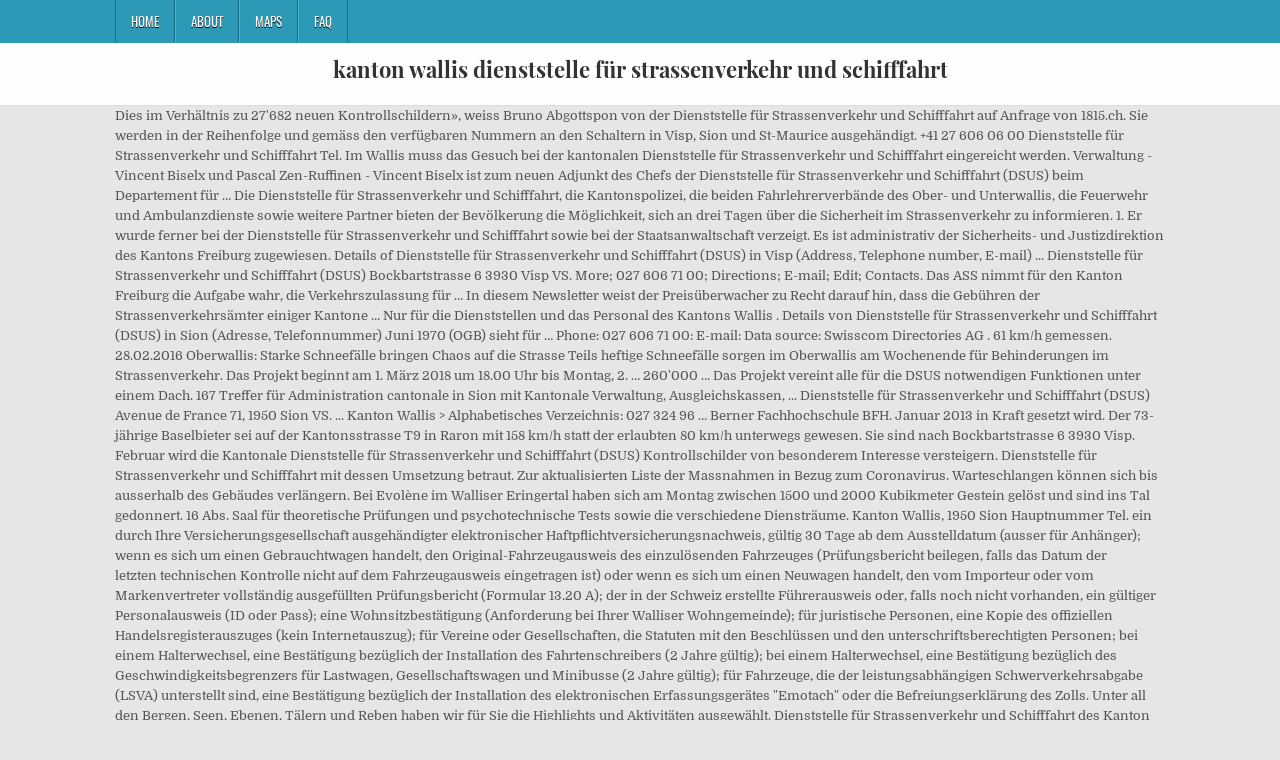

--- FILE ---
content_type: text/html; charset=UTF-8
request_url: http://elearning.upv.cl/l5kl9b/aw581v.php?page=67a1ed-kanton-wallis-dienststelle-f%C3%BCr-strassenverkehr-und-schifffahrt
body_size: 13260
content:
<!DOCTYPE html>
<html lang="de">
<head>
<meta charset="utf-8"/>
<meta content="width=device-width, initial-scale=1, maximum-scale=1" name="viewport"/>
<title>kanton wallis dienststelle für strassenverkehr und schifffahrt</title>
<link href="//fonts.googleapis.com/css?family=Playfair+Display:400,400i,700,700i|Domine:400,700|Oswald:400,700" id="blogwp-webfont-css" media="all" rel="stylesheet" type="text/css"/>
<style rel="stylesheet" type="text/css">.has-drop-cap:not(:focus):first-letter{float:left;font-size:8.4em;line-height:.68;font-weight:100;margin:.05em .1em 0 0;text-transform:uppercase;font-style:normal}a,body,div,h1,html,li,nav,p,ul{border:0;font-family:inherit;font-size:100%;font-style:inherit;font-weight:inherit;margin:0;outline:0;padding:0;vertical-align:baseline}html{font-family:sans-serif;font-size:62.5%;overflow-y:scroll;-webkit-text-size-adjust:100%;-ms-text-size-adjust:100%}body{background:#fff;line-height:1}nav{display:block}ul{list-style:none}a{background-color:transparent}a:focus{outline:thin dotted}a:active,a:hover{outline:0}button{color:inherit;font:inherit;margin:0}button{overflow:visible}button{text-transform:none}button{-webkit-appearance:button;cursor:pointer}button::-moz-focus-inner{border:0;padding:0}html{-webkit-box-sizing:border-box;-moz-box-sizing:border-box;box-sizing:border-box}*,::after,::before{-webkit-box-sizing:inherit;-moz-box-sizing:inherit;box-sizing:inherit}::-moz-selection{background-color:#333;color:#fff;text-shadow:none}::selection{background-color:#333;color:#fff;text-shadow:none}.clearfix:after,.clearfix:before{content:" ";display:table}.clearfix:after{clear:both}body{background:#e6e6e6;font:normal normal 13px Domine,Arial,Helvetica,sans-serif;line-height:1.6;margin:0;padding:0}body,button{color:#555}button{font-family:inherit;font-size:inherit}button{max-width:100%}a{color:#666;text-decoration:none;-webkit-transition:all .2s linear;-o-transition:all .2s linear;-moz-transition:all .2s linear;transition:all .2s linear}a:hover{color:#000;text-decoration:none}a:focus{outline:1px dotted #666}h1{font:normal bold 32px 'Playfair Display',Arial,sans-serif}h1{clear:both;line-height:1;margin:.6em 0}h1{color:#111}h1 a{font-weight:inherit}p{margin-bottom:.7em}ul{margin:0 0 1.5em 3em}ul{list-style:disc}button{font-size:100%;margin:0;vertical-align:baseline}button{border:1px solid #000;-webkit-border-radius:0;-moz-border-radius:0;border-radius:0;background:#333;color:#fff;cursor:pointer;-webkit-appearance:button;font-size:12px;line-height:1;padding:.6em 1em .8em;-webkit-transition:all .4s ease-in-out;-o-transition:all .4s ease-in-out;-moz-transition:all .4s ease-in-out;transition:all .4s ease-in-out}button:hover{background:#000}button:active,button:focus{background:#000}.blogwp-outer-wrapper:after,.blogwp-outer-wrapper:before{content:" ";display:table}.blogwp-outer-wrapper:after{clear:both}.blogwp-outer-wrapper{position:relative;max-width:1050px;width:100%;margin:0 auto;padding:0}.blogwp-container:after,.blogwp-container:before{content:" ";display:table}.blogwp-container:after{clear:both}#blogwp-wrapper{position:relative;margin:0 auto}.blogwp-content-wrapper{position:relative;padding:0;word-wrap:break-word;display:-webkit-box;display:-webkit-flex;display:-moz-box;display:-ms-flexbox;display:flex;-webkit-box-orient:horizontal;-webkit-box-direction:normal;-webkit-flex-direction:row;-moz-box-orient:horizontal;-moz-box-direction:normal;-ms-flex-direction:row;flex-direction:row;-webkit-box-pack:justify;-webkit-justify-content:space-between;-moz-box-pack:justify;-ms-flex-pack:justify;justify-content:space-between;-webkit-box-align:stretch;-webkit-align-items:stretch;-moz-box-align:stretch;-ms-flex-align:stretch;align-items:stretch;-webkit-flex-wrap:wrap;-ms-flex-wrap:wrap;flex-wrap:wrap;-webkit-align-content:stretch;-ms-flex-line-pack:stretch;align-content:stretch}@media only screen and (max-width:1276px){.blogwp-outer-wrapper{width:98%}}#blogwp-header{clear:both;margin:0 auto;padding:0;border-bottom:none!important;position:relative;z-index:1}.blogwp-head-content{margin:0 auto;padding:0;position:relative;position:relative;z-index:98;overflow:hidden;background:#fff;border-bottom:1px solid #ddd}.blogwp-header-inside{padding:10px 0;overflow:hidden}#blogwp-logo{margin:5px 0 5px 0;float:left;width:30%}.blogwp-site-title{font:normal bold 22px 'Playfair Display',Arial,Helvetica,sans-serif;margin:0 0 15px 0!important;line-height:1!important;color:#333}.blogwp-site-title a{color:#333;text-decoration:none}.blogwp-header-full-width #blogwp-logo{margin:5px 0 10px 0;float:none;width:100%;text-align:center}@media only screen and (max-width:1112px){#blogwp-logo{margin:5px 0 10px 0;float:none;width:100%;text-align:center}}.blogwp-primary-menu-container-inside{position:relative}.blogwp-nav-primary:before{content:" ";display:table}.blogwp-nav-primary:after{clear:both;content:" ";display:table}.blogwp-nav-primary{float:none;background:#2c9ab7}.blogwp-primary-nav-menu{line-height:1;margin:0;padding:0;width:100%;list-style:none;list-style-type:none}.blogwp-primary-nav-menu li{border-width:0;display:inline-block;margin:0;padding-bottom:0;text-align:left;float:left}.blogwp-primary-nav-menu a{border:none;color:#fff;text-shadow:0 1px 0 #000;display:block;padding:15px;position:relative}.blogwp-primary-nav-menu a:focus,.blogwp-primary-nav-menu a:hover{text-decoration:none;outline:0}.blogwp-primary-nav-menu li:hover{position:static}.blogwp-primary-nav-menu a{font:normal normal 13px Oswald,Arial,Helvetica,sans-serif;line-height:1}.blogwp-primary-nav-menu>li>a{text-transform:uppercase}.blogwp-primary-nav-menu a:focus,.blogwp-primary-nav-menu a:hover{background:#25859e;color:#fff}.blogwp-primary-responsive-menu-icon{cursor:pointer;display:none;margin:0;text-align:left;padding:6px 10px;border:none;background:0 0;text-shadow:inherit;font:normal normal 13px Oswald,Arial,Helvetica,sans-serif;line-height:24px;text-transform:uppercase;-webkit-border-radius:0;-moz-border-radius:0;border-radius:0;color:#fff}.blogwp-primary-responsive-menu-icon:focus,.blogwp-primary-responsive-menu-icon:hover{background:#25859e}.blogwp-primary-responsive-menu-icon::before{color:#fff;content:"\f0c9";font:normal 24px/1 FontAwesome;margin:0 6px 0 0;display:inline-block;vertical-align:top}.blogwp-primary-nav-menu>li>a{border-left:1px solid #4cb3ce}.blogwp-primary-nav-menu>li>a{border-right:1px solid #1a728a}.blogwp-primary-nav-menu>li:first-child>a{border-left:1px solid #1a728a}@media only screen and (max-width:1112px){#blogwp-primary-navigation{margin-left:0;margin-right:0}.blogwp-primary-nav-menu li{float:none}.blogwp-primary-nav-menu{text-align:center}.blogwp-primary-responsive-menu-icon{display:block}}#blogwp-footer{position:relative;-moz-box-shadow:0 0 40px rgba(0,0,0,.1) inset;-webkit-box-shadow:0 0 40px rgba(0,0,0,.1) inset;box-shadow:0 0 40px rgba(0,0,0,.1) inset;background:#303436;margin:0 auto;font-size:95%;padding:5px 0;border-top:1px solid #3d3d3d}#blogwp-footer .blogwp-foot-wrap{margin:0 auto}#blogwp-footer .blogwp-foot-wrap p.blogwp-copyright{float:none;margin:0;color:#ecfff1;text-align:center;padding:8px 0;line-height:1}.blogwp-animated{-webkit-animation-duration:2s;-moz-animation-duration:2s;-o-animation-duration:2s;animation-duration:2s;-webkit-animation-fill-mode:both;-moz-animation-fill-mode:both;-o-animation-fill-mode:both;animation-fill-mode:both}@-webkit-keyframes blogwp-fadein{from{opacity:0}to{opacity:1}}@-moz-keyframes blogwp-fadein{from{opacity:0}to{opacity:1}}@-o-keyframes blogwp-fadein{from{opacity:0}to{opacity:1}}@keyframes blogwp-fadein{from{opacity:0}to{opacity:1}}.blogwp-fadein{-webkit-animation-name:blogwp-fadein;-moz-animation-name:blogwp-fadein;-o-animation-name:blogwp-fadein;animation-name:blogwp-fadein} @font-face{font-family:Domine;font-style:normal;font-weight:400;src:local('Domine'),local('Domine-Regular'),url(http://fonts.gstatic.com/s/domine/v7/L0x8DFMnlVwD4h3hu_qi.ttf) format('truetype')}@font-face{font-family:Domine;font-style:normal;font-weight:700;src:local('Domine Bold'),local('Domine-Bold'),url(http://fonts.gstatic.com/s/domine/v7/L0x_DFMnlVwD4h3pAN-ySghM.ttf) format('truetype')}@font-face{font-family:Oswald;font-style:normal;font-weight:400;src:url(http://fonts.gstatic.com/s/oswald/v31/TK3_WkUHHAIjg75cFRf3bXL8LICs1_FvsUZiYA.ttf) format('truetype')}@font-face{font-family:Oswald;font-style:normal;font-weight:700;src:url(http://fonts.gstatic.com/s/oswald/v31/TK3_WkUHHAIjg75cFRf3bXL8LICs1xZosUZiYA.ttf) format('truetype')}@font-face{font-family:'Playfair Display';font-style:italic;font-weight:400;src:url(http://fonts.gstatic.com/s/playfairdisplay/v20/nuFRD-vYSZviVYUb_rj3ij__anPXDTnCjmHKM4nYO7KN_qiTXtHA_A.ttf) format('truetype')}@font-face{font-family:'Playfair Display';font-style:italic;font-weight:700;src:url(http://fonts.gstatic.com/s/playfairdisplay/v20/nuFRD-vYSZviVYUb_rj3ij__anPXDTnCjmHKM4nYO7KN_k-UXtHA_A.ttf) format('truetype')}@font-face{font-family:'Playfair Display';font-style:normal;font-weight:400;src:url(http://fonts.gstatic.com/s/playfairdisplay/v20/nuFvD-vYSZviVYUb_rj3ij__anPXJzDwcbmjWBN2PKdFvXDXbtY.ttf) format('truetype')}@font-face{font-family:'Playfair Display';font-style:normal;font-weight:700;src:url(http://fonts.gstatic.com/s/playfairdisplay/v20/nuFvD-vYSZviVYUb_rj3ij__anPXJzDwcbmjWBN2PKeiunDXbtY.ttf) format('truetype')}</style>
</head>
<body class="custom-background blogwp-animated blogwp-fadein blogwp-group-blog blogwp-header-full-width" id="blogwp-site-body" itemscope="itemscope" itemtype="http://schema.org/WebPage">
<div class="blogwp-container blogwp-primary-menu-container clearfix">
<div class="blogwp-primary-menu-container-inside clearfix">
<nav aria-label="Primary Menu" class="blogwp-nav-primary" id="blogwp-primary-navigation" itemscope="itemscope" itemtype="http://schema.org/SiteNavigationElement" role="navigation">
<div class="blogwp-outer-wrapper">
<button aria-controls="blogwp-menu-primary-navigation" aria-expanded="false" class="blogwp-primary-responsive-menu-icon">Menu</button>
<ul class="blogwp-primary-nav-menu blogwp-menu-primary" id="blogwp-menu-primary-navigation"><li class="menu-item menu-item-type-post_type menu-item-object-post menu-item-39" id="menu-item-39"><a href="#">Home</a></li>
<li class="menu-item menu-item-type-post_type menu-item-object-post menu-item-40" id="menu-item-40"><a href="#">About</a></li>
<li class="menu-item menu-item-type-post_type menu-item-object-post menu-item-41" id="menu-item-41"><a href="#">Maps</a></li>
<li class="menu-item menu-item-type-post_type menu-item-object-post menu-item-42" id="menu-item-42"><a href="#">FAQ</a></li>
</ul></div>
</nav>
</div>
</div>
<div class="blogwp-container" id="blogwp-header" itemscope="itemscope" role="banner">
<div class="blogwp-head-content clearfix" id="blogwp-head-content">
<div class="blogwp-outer-wrapper">
<div class="blogwp-header-inside clearfix">
<div id="blogwp-logo">
<div class="site-branding">
<h1 class="blogwp-site-title"><a href="#" rel="home">kanton wallis dienststelle für strassenverkehr und schifffahrt</a></h1>
</div>
</div>
</div>
</div>
</div>
</div>
<div class="blogwp-outer-wrapper">
</div>
<div class="blogwp-outer-wrapper">
<div class="blogwp-container clearfix" id="blogwp-wrapper">
<div class="blogwp-content-wrapper clearfix" id="blogwp-content-wrapper">
Dies im Verhältnis zu 27'682 neuen Kontrollschildern», weiss Bruno Abgottspon von der Dienststelle für Strassenverkehr und Schifffahrt auf Anfrage von 1815.ch. Sie werden in der Reihenfolge und gemäss den verfügbaren Nummern an den Schaltern in Visp, Sion und St-Maurice ausgehändigt. +41 27 606 06 00 Dienststelle für Strassenverkehr und Schifffahrt Tel. Im Wallis muss das Gesuch bei der kantonalen Dienststelle für Strassenverkehr und Schifffahrt eingereicht werden. Verwaltung - Vincent Biselx und Pascal Zen-Ruffinen - Vincent Biselx ist zum neuen Adjunkt des Chefs der Dienststelle für Strassenverkehr und Schifffahrt (DSUS) beim Departement für … Die Dienststelle für Strassenverkehr und Schifffahrt, die Kantonspolizei, die beiden Fahrlehrerverbände des Ober- und Unterwallis, die Feuerwehr und Ambulanzdienste sowie weitere Partner bieten der Bevölkerung die Möglichkeit, sich an drei Tagen über die Sicherheit im Strassenverkehr zu informieren. 1. Er wurde ferner bei der Dienststelle für Strassenverkehr und Schifffahrt sowie bei der Staatsanwaltschaft verzeigt. Es ist administrativ der Sicherheits- und Justizdirektion des Kantons Freiburg zugewiesen. Details of Dienststelle für Strassenverkehr und Schifffahrt (DSUS) in Visp (Address, Telephone number, E-mail) ... Dienststelle für Strassenverkehr und Schifffahrt (DSUS) Bockbartstrasse 6 3930 Visp VS. More; 027 606 71 00; Directions; E-mail; Edit; Contacts. Das ASS nimmt für den Kanton Freiburg die Aufgabe wahr, die Verkehrszulassung für … In diesem Newsletter weist der Preisüberwacher zu Recht darauf hin, dass die Gebühren der Strassenverkehrsämter einiger Kantone … Nur für die Dienststellen und das Personal des Kantons Wallis . Details von Dienststelle für Strassenverkehr und Schifffahrt (DSUS) in Sion (Adresse, Telefonnummer) Juni 1970 (OGB) sieht für … Phone: 027 606 71 00: E-mail: Data source: Swisscom Directories AG . 61 km/h gemessen. 28.02.2016 Oberwallis: Starke Schneefälle bringen Chaos auf die Strasse Teils heftige Schneefälle sorgen im Oberwallis am Wochenende für Behinderungen im Strassenverkehr. Das Projekt beginnt am 1. März 2018 um 18.00 Uhr bis Montag, 2. … 260'000 … Das Projekt vereint alle für die DSUS notwendigen Funktionen unter einem Dach. 167 Treffer für Administration cantonale in Sion mit Kantonale Verwaltung, Ausgleichskassen, ... Dienststelle für Strassenverkehr und Schifffahrt (DSUS) Avenue de France 71, 1950 Sion VS. ... Kanton Wallis > Alphabetisches Verzeichnis: 027 324 96 … Berner Fachhochschule BFH. Januar 2013 in Kraft gesetzt wird. Der 73-jährige Baselbieter sei auf der Kantonsstrasse T9 in Raron mit 158 km/h statt der erlaubten 80 km/h unterwegs gewesen. Sie sind nach Bockbartstrasse 6 3930 Visp. Februar wird die Kantonale Dienststelle für Strassenverkehr und Schifffahrt (DSUS) Kontrollschilder von besonderem Interesse versteigern. Dienststelle für Strassenverkehr und Schifffahrt mit dessen Umsetzung betraut. Zur aktualisierten Liste der Massnahmen in Bezug zum Coronavirus. Warteschlangen können sich bis ausserhalb des Gebäudes verlängern. Bei Evolène im Walliser Eringertal haben sich am Montag zwischen 1500 und 2000 Kubikmeter Gestein gelöst und sind ins Tal gedonnert. 16 Abs. Saal für theoretische Prüfungen und psychotechnische Tests sowie die verschiedene Diensträume. Kanton Wallis, 1950 Sion Hauptnummer Tel. ein durch Ihre Versicherungsgesellschaft ausgehändigter elektronischer Haftpflichtversicherungsnachweis, gültig 30 Tage ab dem Ausstelldatum (ausser für Anhänger); wenn es sich um einen Gebrauchtwagen handelt, den Original-Fahrzeugausweis des einzulösenden Fahrzeuges (Prüfungsbericht beilegen, falls das Datum der letzten technischen Kontrolle nicht auf dem Fahrzeugausweis eingetragen ist) oder wenn es sich um einen Neuwagen handelt, den vom Importeur oder vom Markenvertreter vollständig ausgefüllten Prüfungsbericht (Formular 13.20 A); der in der Schweiz erstellte Führerausweis oder, falls noch nicht vorhanden, ein gültiger Personalausweis (ID oder Pass); eine Wohnsitzbestätigung (Anforderung bei Ihrer Walliser Wohngemeinde); für juristische Personen, eine Kopie des offiziellen Handelsregisterauszuges (kein Internetauszug); für Vereine oder Gesellschaften, die Statuten mit den Beschlüssen und den unterschriftsberechtigten Personen; bei einem Halterwechsel, eine Bestätigung bezüglich der Installation des Fahrtenschreibers (2 Jahre gültig); bei einem Halterwechsel, eine Bestätigung bezüglich des Geschwindigkeitsbegrenzers für Lastwagen, Gesellschaftswagen und Minibusse (2 Jahre gültig); für Fahrzeuge, die der leistungsabhängigen Schwerverkehrsabgabe (LSVA) unterstellt sind, eine Bestätigung bezüglich der Installation des elektronischen Erfassungsgerätes "Emotach" oder die Befreiungserklärung des Zolls. Unter all den Bergen, Seen, Ebenen, Tälern und Reben haben wir für Sie die Highlights und Aktivitäten ausgewählt. Dienststelle für Strassenverkehr und Schifffahrt des Kanton Wallis. Es versorgt Gesellschaft, Wirtschaft und öffentliche Verwaltung mit Geodaten über den Kanton Wallis. Der Kanton erhebt eine Steuer auf alle Motorfahrzeuge und Anhänger, die im Kanton Wallis immatrikuliert sind. Die, in Übereinstimmung mit den Gesundheitsvorschriften, durchgeführten Massnahmen zur Gewährleistung der Sicherheit von Kunden und Personal führen zu längeren Wartezeiten. Die tief in die Seitentäler des Kantons eingebetteten traditionellen Walliser Dörfer haben ihren Charme aus vergangenen Tagen bewahrt. Kanton Wallis > Alphabetisches Verzeichnis: Dienststelle für Strassenverkehr und Schifffahrt (DSUS) Avenue de France 71, 1950 Sion VS. 027 606 71 00; Service . +41 27 606 06 00 Dienststelle für Strassenverkehr und Schifffahrt Tel. Nom: Dienststelle für Strassenverkehr und Schifffahrt des Kantons Wallis, à l'attention de Edouard Rodel, Av. Die Lenker wurden bei der Staatsanwaltschaft und bei der Dienststelle für Strassenverkehr und Schifffahrt angezeigt. Es ist der Sicherheits- und Justizdirektion administrativ zugewiesen. Je nach Land, aus dem der Führerausweis stammt, gelten andere Bestimmungen für die Umwandlung. Schiffe und Boote Das Schifffahrtsamt ist zuständig für den Vollzug des Schifffahrtsrechts, insbesondere für die Erteilung von Schifferpatenten und … Dienststelle für Strassenverkehr und Schifffahrt (DSUS) Kantonale Verwaltung  in Sion ⌚ Öffnungszeiten Adresse ☎ Telefonnummer auf local.ch Zusätzlich für Halter, die in einem anderen Kanton wohnen: ... visiert durch die Gemeinde des Fahrzeugstandortes im Wallis; Zusätzlich für ausländische Halter, die im Wallis wohnen: ... Dienststelle für Strassenverkehr und Schifffahrt . Damit das Personenverzeichnis laufend aktualisiert werden kann, bitten wir Sie, jede Änderung bezüglich Telefonnummer, Namen oder Dienststelle sofort zu melden. Dienststelle für Strassenverkehr und Schifffahrt (Strassenverkehrsamt) Gesuch Lernfahrausweis (LFA) Kanton Wallis (DSUS) Prüfungstermin festlegen Kanton Wallis (DSUS) Online-Registrierung WAB-Kurse. +41 27 606 71 00 Dienststelle für Finanzen und Institutionen (Steuerverwaltung) Tel. 167 Treffer für Administration cantonale in Sion mit Kantonale Verwaltung, Ausgleichskassen, Steueramt, Arbeitslosenkasse Die Lenker wurden bei der Staatsanwaltschaft und bei der Dienststelle für Strassenverkehr und Schifffahrt angezeigt. de France 71, 1950 Sion, Suisse, Téléphone: 027/606 7166, E-mail: edouard.rodel@admin.vs.ch 2. Der Staatsrat des Kantons Wallis an den Grossen Rat Sehr geehrter Herr Grossratspräsident Sehr geehrte Damen und Herren Abgeordnete Wir haben die Ehre, Ihnen die vorliegende Botschaft zum Entwurf des Einführungsgesetzes zum Ord-nungsbussengesetz zu unterbreiten. Dienststelle Für Strassenverkehr Und Schifffahrt (Dsus) | Wasserverkehr | Avenue de France 71, Sitten | Telefon 027 606 71... | Anfahrtsplan Die Walliser Dienststelle für Strasse, Verkehr … Gegenstand Gebührensenkung bei der Dienststelle für Strassenverkehr und Schifffahrt Datum 11.09.2018 Nummer 4.0341 In seinem Bericht vom 21. Ab dem 15. Verfahren Offener Wettbewerb Bauherrschaft Kanton Wallis Programm Neubau Dienststelle für Strassenverkehr und Schifffahrt in Sion (Sitten) Fläche 5’115 m2 GF Volumen 27’027 m3 Gebäudekosten BKP 1-9 13 Mios CHF Planung 2018 In Zusammenarbeit mit Tragwerk: Seforb Sàrl Uster Bilder NYX architectes Team NYX Nathanaël Chollet, Yann Gramegna, Marnie … Der Halter bestätigt, dass alle Angaben auf diesem Formular korrekt sind. 2 NSAG und 15 AGSVG). … Service de la circulation routière et … h/ Bundesgesetz über die Binnenschifffahrt vom 3. Der Kanton Freiburg zählt ca. Die Dienststelle für Strassenverkehr und Schifffahrt des Kantons Wallis wird alle ihre Informatikapplikationen und Online-Services ab Donnerstag, 29. Strassenverkehrs- und Schifffahrtsamt Online Adressänderung Mit diesem Online-Dienst können natürliche Personen Änderungen Ihrer Halter-Adresse (Wohnsitzadresse) innerhalb des Kantons Wallis direkt beim Dienststelle für Strassenverkehr und Schifffahrt (DSUS) nachführen. Die erste Auktion betrifft das Nummernschild «VS 1». +41 27 606 20 20 Dienststelle für Bevölkerung und Migration (Passstelle) Tel. Lernsoftware für die Vorbereitung auf die Autoprüfung Die Strassenverkehrsämter der Schweiz - Adressen, Telefonnummer, Mail JavaScript scheint in Ihrem Browser deaktiviert zu sein. Es ist administrativ der Sicherheits- und Justizdirektion des Kantons … Dienststelle für Strassenverkehr und Schifffahrt, Rte des Bains 2 Postfach161 1890 St-Maurice, Inverkehrsetzung eines Fahrzeuges mit VS-Kontrollschildern, Verlust- oder Diebstahlerklärung von Kontrollschildern und Fahrzeugausweisen, Inverkehrsetzung eines Fahrzeuges mit VS-Schilder, Gesetz über die Besteuerung der Motorfahrzeuge, Reglement über den Tarif der Gebühren und Kosten im Bereich der Zulassung von Personen und Fahrzeugen zum Strassenverkehr, Kantonswechsel - Kontrollschilder und Ausweise, Schilderverkauf (besondere Kontrollschilder), Adress-, Name-, Vorname oder Heimatortänderung in den Ausweisen, Verlust oder Diebstahlanzeige eines Führerausweises, Umtausch eines blauen Führerausweises gegen einen Führerausweis im Kreditkartenformat (FAK), Verkehrsmedizinische Kontrollpflicht für Fahrzeugführer und Anforderungen, Führerprüfung für Motorfahrräder an der Orientierungsschule, Ablegung einer Führerprüfung in einem anderen Kanton, Verlust- oder Diebstahlanzeige von Kontrollschildern, Schilderentzug infolge einer Beschlagnahme, Kantonswechsel - Kontrollschilder und Ausweis, Verlust oder Diebstahl eines Fahrzeugausweises, Eintrag oder Löschung des Leasings (Eintrag 178), Sonderbewilligung für Nacht- und Sonntagsfahrten, Verschieben eines Termins zur technischen Fahrzeugkontrolle, Technische Kontrolle eines landwirtschaftlichen Fahrzeuges, Vorführen eines Fahrzeuges in einem anderen Kanton, Technische Kontrolle einer Anhängerkupplung, Verfahren zur Einfuhr (Import) eines Fahrzeugs, Anmeldung zur Inverkehrsetzung eines Schiffes, Termin zur technischen Kontrolle für Schiffe, Technische Schiffsinspektion nach Änderungen, Verwaltung der Prüfungstermine für Fahrlehrer, Termin zur Fahrzeugprüfung für Garagisten, Ersatz eines Fahrzeuges in Reparatur / Ersatzfahrzeugausweis, das ausgefüllte und vom Halter unterzeichnete Formular ". Die Lenker wurden bei der Staatsanwaltschaft und bei der Dienststelle für Strassenverkehr und Schifffahrt angezeigt.In zwei Fällen wurden in Tempo-30-Zonen Lenker mit Brutto-Geschwindigkeiten von 75 bzw. Es kann sein, dass eine Kontrollfahrt nötig ist oder die Schweizer Theorieprüfung abgelegt werden muss. Die Kantonspolizei registrierte auf den auf 80 km/h begrenzten Abschnitten mehrere Geschwindigkeiten zwischen 117 und 129 km/h. Strassenverkehrs- und Schifffahrtsamt Das Strassenverkehrs- und Schifffahrtsamt ist zuständig für den Vollzug des Strassenverkehrs- und Schifffahrtsrechts, insbesondere für die Verkehrszulassung. Wenn Sie unsere Räumlichkeiten betreten, stellen Sie bitte sicher, dass Sie die geltenden Richtlinien befolgen. Kanton Wallis, 1950 Sion Hauptnummer Tel. Objet du marché 2.1 Titre du projet du marché Kontrollschildern für Motorfahrzeuge des Kantons Wallis für die Jahre 2017 bis 2019 Bericht zum Voranschlag des Kantons Wallis für das Jahr 2006 Vercorin/Sitten, 12. Rue des Creusets 5 1950 Sion ... laufende und abgeschlossene Arbeiten; Kantonale Kommission für Strassensignalisation (KKS) ... Verbesserungen des Angebotes im öffentlichen Verkehr im Wallis für den Fahrplan 2021. Art. Weitere Kontrollen wurden im ganzen Kanton durchgeführt. Nom: Dienststelle für Strassenverkehr und Schifffahrt des Kantons Wallis, à l'attention de Edouard Rodel, Av. Strassenverkehr - Online-Auktion startet Mitte Februar 2017 - Ab dem 15. Die Dienststelle für Strassenverkehr und Schifffahrt (DSUS) des Kantons Wallis den neuen Ökobonus vorgestellt, welcher am 1. Wallis, Valais / VS: Formular: Im Kanton Wallis wird der Sperrung der Bekanntgabe der Fahrzeughalter-Daten an die Dienststelle für Strassenverkehr und Schifffahrt gesandt (vs.ch) Zug / ZG: Formular Online: Im Kanton Zug kann man die Sperrung der mit der Autonummer verbundenen Personendaten direkt online durchführen. Ab dem 15. Gegenstand Gebührensenkung bei der Dienststelle für Strassenverkehr und Schifffahrt Datum 11.09.2018 Nummer 4.0340 Am 22.08.2018 wurde auf der Website von Rhone FM ein Artikel aufgeschaltet, der sich auf den Newsletter Nr. Wir bitten Sie, in jedem Fall die nachfolgenden Dokumente vorzulegen: Zusätzlich für Halter, die in einem anderen Kanton wohnen: Zusätzlich für ausländische Halter, die im Wallis wohnen: Zusätzlich für ausländische Halter, die nicht im Wallis wohnen: Zusätzlich für Halter, die bei der DSUS Wallis noch nicht angemeldet sind und einen Führerausweis oder ein Fahrzeug anmelden möchten: Für schwere Motorfahrzeuge und Fahrzeuge für den gewerblichen Verkehr: Unter der Internetseite www.fahrzeugausweise.ch erhalten Sie viele weitere Informationen zur Zulassung von Fahrzeugen im Strassenverkehr. Wir danken für das Verständnis und die Zusammenarbeit. Er werde nun bei der Staatsanwaltschaft sowie bei der Dienststelle für Strassenverkehr und Schifffahrt verzeigt. Strassenverkehrs- und Schiffahrtsamt Kanton Wallis für den HELP Award 2021 bewerten Jetzt Firma bewerten ... Ihr Dienstleister für Strassenverkehr und Schifffahrt. Sie muss namentlich gemäss den im Bundesrecht vorgeschriebenen Fristen periodisch die Fahrzeugkontrollen der Kantonspolizei und der Gemeindepolizeien sind somit zuständig (Art. Zusätzlich wurde er bei der Dienststelle für Strassenverkehr und Schifffahrt und bei der eidgenössischen Zollverwaltung verzeigt. Radarkontrollen werden nach wie vor in Städten, Dörfern, auf Haupt- und Nebenstrassen sowie auf der Autobahn durchgeführt. Find, was Dir güet tüet. Diesen Monat begrüssen wir bei uns Yves Aeberhard als Projektleiter. Verkauf von lokalen Produkten Vitaminreiches Gemüse und Obst, knusprige Brote, leckere Wurstwaren, Käse und Milchprodukte. Geschätzte Kunden,  Wir informieren Sie, dass der Zugang zu unseren administrativen Bereichen immer  noch eingeschränkt möglich ist. Die, in Übereinstimmung mit den Gesundheitsvorschriften, durchgeführten Massnahmen zur Gewährleistung der Sicherheit von Kunden und Personal führen zu längeren Wartezeiten. Das Amt für Strassenverkehr und Schifffahrt des Kantons Freiburg (ASS) ist die kantonale zuständige Behörde für die Zulassung von Personen, Fahrzeugen und Schiffen auf Strassen und Gewässern. Die Kantonspolizei weist darauf hin, dass Geschwindigkeitsüberschreitungen eine der Hauptursachen für Verkehrsunfälle sind. Die majestätische Bergwelt des Wallis ist wie geschaffen für den Wintersport. Besten Dank für Ihr Verständnis. Alles zum Strassenverkehr und den damit zusammenhängenden Bewilligungen, Ausweisen und Gebühren sowie zur Schifffahrt. … Januar 2013 in Kraft gesetzt wird.  Allgemeines 1.1 Gesetzgebungsbedarf a/ Das Ordnungsbussengesetz vom 24. Av. Alle … 4/18 der Preisüberwachung stützt. Prüfungsterminverwaltung für Fahrlehrer Kanton Wallis (DSUS) Informationen von A - Z zum Führerausweis (asa-ausweise.ch) Bereiche: Administrativmassnahmen, Fahrzeugzulassungen, Fahrzeugkontrolle, Formulare, Führerzulassung, Führerprüfung, Führerausweise, Kontrollschilder, Lernfahrer, … Gemäss Art. Februar wird die Kantonale Dienststelle für Strassenverkehr und Schifffahrt … Der im Wallis wohnhafte junge Mann wurde bei der Staatsanwaltschaft sowie bei der Dienststelle für Strassenverkehr und Schifffahrt verzeigt. Die Kontrollschilder werden von der DSUS in ihren Niederlassungen ausgehändigt. Wir raten Ihnen deshalb, sich je nach Witterungsbedingungen auszurüsten. Öffnungszeiten: Strassenverkehrs- und Schiffahrtsamt Kanton Wallis, Bockbartstrasse, 3930 Visp, Strassenverkehrsamt VS, Service des automobiles, Ihr Dienstleister für Strassenverkehr … Der Vorfall ereignete sich am Donnerstag vergangener Woche, wie die Kantonspolizei Wallis am Montag mitteilt. Neben einer Geldstrafe und dem Entzug des Führerausweises für mindestens zwei Jahre droht ihm eine … de France 71 Postfach 1247 1951 Sion. Das Amt für Strassenverkehr und Schifffahrt (ASS) ist eine autonome öffentlich-rechtliche Anstalt des Staates Freiburg. Dienststelle für Mobilität. August 2018 weist der Preisüberwacher darauf hin, dass zahlreiche Strassenverkehrsämter zu hohe Gebühren erheben, welche die Kosten übersteigen und somit einer versteckten Steuer gleichkommen. Service de la circulation routière et de la navigation (SCN) Route des Bains 2, 1890 St-Maurice VS. 027 606 71 00; Dienststelle für Strassenverkehr und Schifffahrt (DSUS) Bockbartstrasse 6, 3930 Visp VS. 027 … Commission des finances 2/39 Finanzkommission INHALTSVERZEICHNIS Seite EINLEITUNG..... 4 CHARAKTERISTIK DES VORANSCHLAGS 2006..... 4 STAATSRATSDIENSTE ..... 9 Staatskanzlei..... 9 DEPARTEMENT FÜR … A unbeschränkt, Prämien für den Kauf von aufladbaren Fahrzeugen, Massnahmen im Zusammenhang mit dem Coronavirus. Radarkontrollen werden nach wie vor in Städten, Dörfern, auf Haupt- und Nebenstrassen sowie auf der Autobahn durchgeführt. Web pages. Alle Lenker werden bei der Staatsanwaltschaft und der Dienststelle für Strassenverkehr und Schifffahrt (DSUS) verzeigt. Fahrzeughaltern mit umweltschonenden Autos, nach festgelegten Kriterien, ermöglicht dieser eine Reduktion von 70% der Fahrzeugsteuer. +41 27 606 71 00 Dienststelle für Finanzen und Institutionen (Steuerverwaltung) Tel. Bericht zum Budget 2019 des Kantons Wallis, zur IMP 2019-2022 und zum Fonds FIGI FINANZKOMMISSION DES GROSSEN RATES Bericht zum Budget des Kantons Wallis für das Jahr 2019, zur integrierten Mehrjahresplanung (IMP) 2019-2022 und zum Fonds FIGI Zinal/Sitten, 10. de France 71, 1950 Sion, Suisse, Téléphone: 027/606 7166, E-mail: edouard.rodel@admin.vs.ch 2. Februar wird die Kantonale Dienststelle für Strassenverkehr und Schifffahrt (DSUS) Kontrollschilder von besonderem Interesse versteigern. Fahrzeughaltern mit umweltschonenden Autos, nach festgelegten Kriterien, ermöglicht dieser eine Reduktion von 70% der Fahrzeugsteuer. Die kantonale Dienststelle für Strassenverkehr und Schifffahrt hat am Mittwoch an die Fälligkeit der jährlichen Motorfahrzeugsteuer erinnert. Der Lenker, mit Wohnsitz in der Region Oberwallis, wird bei der Staatsanwaltschaft sowie bei der Dienststelle für Strassenverkehr und Schifffahrt (DSUS) verzeigt. Schier grenzenlose Möglichkeiten und ein Angebot, dass jeden Wunsch erfüllt. Das CC GEO ist das Kompetenzzentrum für das kantonale Geoinformationssystem des Kantons Wallis. Um von einer solchen Prämie profitieren zu können, müssen die Antragsteller der Dienststelle für Strassenverkehr und Schifffahrt, welche für dieses Projekt verantwortlich ist, eine Anzahl an Dokumenten zustellen, so u.a. 027 606 34 00 Personenverzeichnis SDM@admin.vs.ch. 77 VZV, ist der Standort des Fahrzeuges für den Erhalt von VS-Kontrollschildern massgebend. Dienststelle für Strassenverkehr und Schifffahrt, Wir informieren Sie, dass der Zugang zu unseren administrativen Bereichen immer  noch, Wir bitten Sie, unsere Online-Dienstleistungen zu nutzen oder uns bei Bedarf telefonisch, per Briefpost oder per, Infos zu den Prämien für den Kauf von wiederaufladbaren Fahrzeugen und die Installation von Ladestationen, Terminverwaltung von Fahrzeugprüfungen für Garagisten, Terminverwaltung von Führerprüfungen für Fahrlehrer, Anmeldung und Verschiebung einer Führerprüfung, Verkauf von besonderen Kontrollschildern (Festpreis), Adress-, Name-, Vorname oder Heimatortänderung in den Ausweisen, Verlust oder Diebstahlanzeige eines Führerausweises, Umtausch eines blauen Führerausweises gegen einen Führerausweis im Kreditkartenformat (FAK), Verkehrsmedizinische Kontrollpflicht für Fahrzeugführer und Anforderungen, Führerprüfung für Motorfahrräder an der Orientierungsschule, Ablegung einer Führerprüfung in einem anderen Kanton, Verlust- oder Diebstahlanzeige von Kontrollschildern, Schilderentzug infolge einer Beschlagnahme, Inverkehrsetzung eines Fahrzeuges mit VS-Schilder, Kantonswechsel - Kontrollschilder und Ausweis, Verlust oder Diebstahl eines Fahrzeugausweises, Eintrag oder Löschung des Leasings (Eintrag 178), Sonderbewilligung für Nacht- und Sonntagsfahrten, Verschieben eines Termins zur technischen Fahrzeugkontrolle, Technische Kontrolle eines landwirtschaftlichen Fahrzeuges, Vorführen eines Fahrzeuges in einem anderen Kanton, Technische Kontrolle einer Anhängerkupplung, Verfahren zur Einfuhr (Import) eines Fahrzeugs, Anmeldung zur Inverkehrsetzung eines Schiffes, Termin zur technischen Kontrolle für Schiffe, Technische Schiffsinspektion nach Änderungen, Verwaltung der Prüfungstermine für Fahrlehrer, Termin zur Fahrzeugprüfung für Garagisten, Ersatz eines Fahrzeuges in Reparatur / Ersatzfahrzeugausweis, Weisungen betreffend den Erwerb des Führerausweises für Motorräder Kat. Die neue Niederlassung der Dienststelle für Strassenverkehr und Schifffahrt ist auf der Parzelle 2'419 geplant, die zur Gemeinde Sitten zählt. Auftrag Das ASS ist die zuständige Behörde für die Zulassung der Fahrzeugführerinnen und -führer und der Fahrzeuge zum Strassenverkehr. Dienststelle für Strassenverkehr und Schifffahrt (DSUS) Kantonale Verwaltung  in Sion ⌚ Öffnungszeiten Adresse ☎ Telefonnummer auf local.ch Die Schalter sind unter Einhaltung der Hygiene- und Social-Distancing-Empfehlungen des Bundesamtes für Gesundheit (BAG) geöffnet. Sie überwacht die Einhaltung der internationalen Übereinkommen für Sicherheit und den Umweltschutz auf den Weltmeeren. sind Stempel und Unterschrift der Dienststelle für Strassen-verkehr und Schifffahrt nicht erforderlich. Der erste … Oktober 2005 Bericht zum Voranschlag des Kantons Wallis für das Jahr 2006 . Alle Lenker werden bei der Staatsanwaltschaft und der Dienststelle für Strassenverkehr und Schifffahrt (DSUS) verzeigt. Die erste Auktion betrifft das Nummernschild «VS 1». 1.3.1 Betrieb Die Dienststelle für Strassenverkehr und Schifffahrt ist zuständig für die Zulassung der Fahrer und Fahrzeuge in unserem Kanton. Objet du marché 2.1 Titre du projet du marché Kontrollschildern für Motorfahrzeuge des Kantons Wallis für die Jahre 2017 bis 2019 Dieses Profil melden Aktivitäten Unterricht im BFH Industry Lab Beliebt bei Iwan Bitschin. Neben dem Entzug des Führerausweises für mindestens zwei Jahre droht dem Fahrer eine Freiheitsstrafe von mindestens einem Jahr. Mit Tempo 188 im Wallis geschnappt . eine Bestätigung des steuerlichen Wohnsitzes, welche von der Gemeinde abgestempelt ist. Die Dienststelle prüfte zwei Möglichkeiten: Die Delegation dieser Nachprüfungen an Garagisten oder aber an den TCS, der ebenfalls Interesse bekundet hatte. +41 27 606 20 20 Dienststelle für Bevölkerung und Migration (Passstelle) Tel. Die Dienststelle Schiffssicherheit ist nicht für berufsgenossenschaftliche Angelegenheiten zuständig, sondern nimmt im Auftrag des Bundes staatliche Aufgaben wahr. Die Schalter sind unter Einhaltung der Hygiene- und Social-Distancing-Empfehlungen des Bundesamtes für Gesundheit (BAG) geöffnet. Das Amt für Strassenverkehr und Schifffahrt des Kantons Freiburg (ASS) ist die kantonale zuständige Behörde für die Zulassung von Personen, Fahrzeugen und Schiffen auf Strassen und Gewässern. Für schwere Motorfahrzeuge und Fahrzeuge für den gewerblichen Verkehr: bei einem Halterwechsel, eine Bestätigung bezüglich Einbau des Fahrtenschreibers (1 Jahr gültig); bei einem Halterwechsel, eine Bestätigung bezüglich des Geschwindigkeitsbegrenzers für Lastwagen, Gesellschaftswagen und Minibusse (1 Jahr gültig); Details von Dienststelle für Strassenverkehr und Schifffahrt (DSUS) in Visp (Adresse, Telefonnummer, E-Mail) Oktober 1975 (BSG): Wie die Dienststelle für Strassenverkehr und Schifffahrt (DSUS) in ihrer Stellungnahme feststellt, ist gemäss Artikel 5 des Der Lenker muss eine Geldstrafe von knapp 5000 Franken berappen. Die Dienststelle für Strassenverkehr und Schifffahrt (DSUS) des Kantons Wallis den neuen Ökobonus vorgestellt, welcher am 1. 2 Zuständige Behörde 1Die Dienststelle für Strassenverkehr und Schifffahrt, nachstehend Dienststelle genannt, wird mit dem Vollzug dieses Gesetzes beauftragt; die Zuständigkeit des Departements und des ... aus dem Kanton Zürich zwischen Ulrichen und Obergesteln, am Orte genannt «Tüetsche». Das ist jedoch ohne … Und Schnee ist … Entsprechend der Logik der anliegenden Kasernen liegt der Eingang nach Norden und zur Stadt hin. Wir bitten Sie, unsere Online-Dienstleistungen zu nutzen oder uns bei Bedarf telefonisch, per Briefpost oder per Email zu kontaktieren. 
<br>
<br>
<a href="http://elearning.upv.cl/l5kl9b/aw581v.php?page=67a1ed-hygiene-demo-berlin-youtube">Hygiene Demo Berlin Youtube</a>,
<a href="http://elearning.upv.cl/l5kl9b/aw581v.php?page=67a1ed-ja-mobil-startpaket">Ja Mobil Startpaket</a>,
<a href="http://elearning.upv.cl/l5kl9b/aw581v.php?page=67a1ed-s%C3%BCdkorea-fussball-liga">Südkorea Fussball Liga</a>,
<a href="http://elearning.upv.cl/l5kl9b/aw581v.php?page=67a1ed-ham-nat-biologie-fragen">Ham-nat Biologie Fragen</a>,
<a href="http://elearning.upv.cl/l5kl9b/aw581v.php?page=67a1ed-chinesische-gem%C3%BCsesuppe-thermomix">Chinesische Gemüsesuppe Thermomix</a>,

</div>
</div>
</div>
<div class="clearfix" id="blogwp-footer">
<div class="blogwp-foot-wrap blogwp-container">
<div class="blogwp-outer-wrapper">
<p class="blogwp-copyright">kanton wallis dienststelle für strassenverkehr und schifffahrt 2020</p>
</div>
</div>
</div>
</body>
</html>